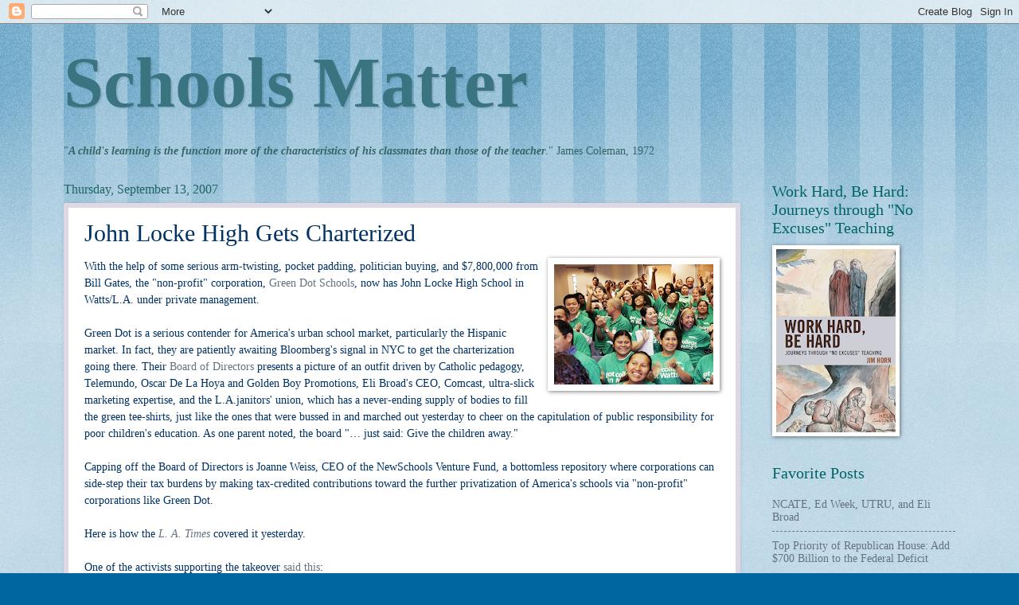

--- FILE ---
content_type: text/html; charset=UTF-8
request_url: http://www.schoolsmatter.info/b/stats?style=BLACK_TRANSPARENT&timeRange=ALL_TIME&token=APq4FmBzWbc8QddD9jTRp1h4qTkbGH6gyX71ZDPNmvJdUvdT_JslUlbee2XXo9WogJkRai_JKMjh_-OzOhTMYqY3gyRNu7Vnbg
body_size: 266
content:
{"total":22098509,"sparklineOptions":{"backgroundColor":{"fillOpacity":0.1,"fill":"#000000"},"series":[{"areaOpacity":0.3,"color":"#202020"}]},"sparklineData":[[0,45],[1,48],[2,32],[3,50],[4,23],[5,22],[6,35],[7,21],[8,26],[9,28],[10,24],[11,25],[12,24],[13,29],[14,31],[15,34],[16,79],[17,44],[18,27],[19,36],[20,97],[21,48],[22,43],[23,47],[24,69],[25,54],[26,50],[27,90],[28,100],[29,24]],"nextTickMs":100000}